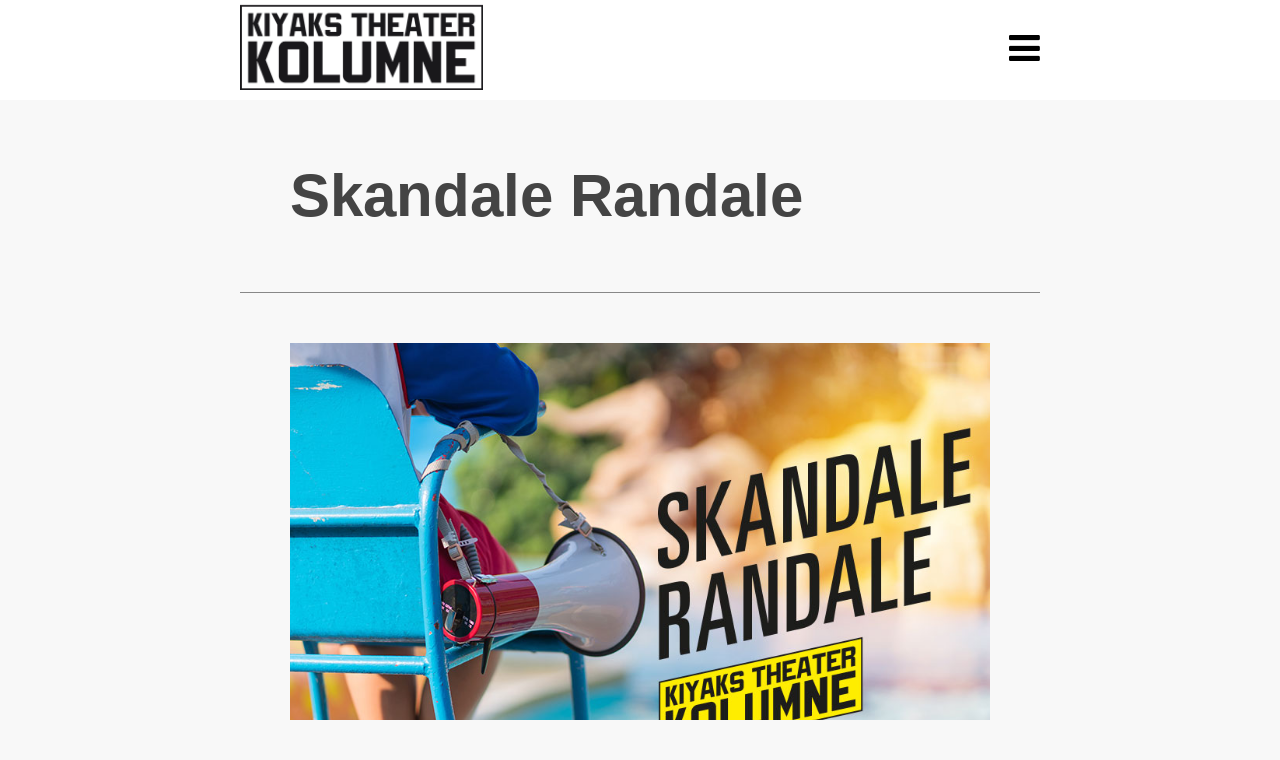

--- FILE ---
content_type: text/html; charset=UTF-8
request_url: https://kolumne.gorki.de/kolumne-105/
body_size: 7066
content:
<!DOCTYPE html>
<html lang="de">
<head>
	<meta charset="utf-8">
    <title>  &#8211;  Skandale Randale</title>
    <meta name="viewport" content="width=device-width, initial-scale=1.0">
    <meta name="description" content="">
    <meta name="author" content="Kiyaks Theater Kolumne">
	
    <!-- styles -->
    <link href="https://kolumne.gorki.de/wp-content/themes/tiny_theme-master/stylesheet/bootstrap.min.css" rel="stylesheet">
    <link href="https://kolumne.gorki.de/wp-content/themes/tiny_theme-master/stylesheet/font-awesome.min.css" rel="stylesheet">
    <link rel="stylesheet" href="https://kolumne.gorki.de/wp-content/themes/tiny_theme-master/style.css" />
    
   
         
    <link href='http://fonts.googleapis.com/css?family=Noto+Sans:400,400italic,700,700italic' rel='stylesheet' type='text/css'>
    <!--[if IE 7]>
		<link href="https://kolumne.gorki.de/wp-content/themes/tiny_theme-master/stylesheet/font-awesome-ie7.min.css" rel="stylesheet">
	<![endif]-->
	
    <script src="https://kolumne.gorki.de/wp-content/themes/tiny_theme-master/javascript/jquery-1.9.1.min.js"></script>
    <script src="https://kolumne.gorki.de/wp-content/themes/tiny_theme-master/javascript/bootstrap.min.js"></script>
	<script src="https://kolumne.gorki.de/wp-content/themes/tiny_theme-master/javascript/jquery.validate.min.js"></script>
    <script src="https://kolumne.gorki.de/wp-content/themes/tiny_theme-master/javascript/mobile.detect.js"></script>
    <script src="https://kolumne.gorki.de/wp-content/themes/tiny_theme-master/javascript/custom.js"></script>
    <!-- HTML5 shim, for IE6-8 support of HTML5 elements -->
    <!--[if lt IE 9]>
      <script src="http://html5shim.googlecode.com/svn/trunk/html5.js"></script>
    <![endif]-->
	
    <link rel='dns-prefetch' href='//s.w.org' />
<link rel="alternate" type="application/rss+xml" title="Kiyaks Theater Kolumne &raquo; Skandale Randale-Kommentar-Feed" href="https://kolumne.gorki.de/kolumne-105/feed/" />
		<script type="text/javascript">
			window._wpemojiSettings = {"baseUrl":"https:\/\/s.w.org\/images\/core\/emoji\/13.0.1\/72x72\/","ext":".png","svgUrl":"https:\/\/s.w.org\/images\/core\/emoji\/13.0.1\/svg\/","svgExt":".svg","source":{"concatemoji":"https:\/\/kolumne.gorki.de\/wp-includes\/js\/wp-emoji-release.min.js?ver=5.6.16"}};
			!function(e,a,t){var n,r,o,i=a.createElement("canvas"),p=i.getContext&&i.getContext("2d");function s(e,t){var a=String.fromCharCode;p.clearRect(0,0,i.width,i.height),p.fillText(a.apply(this,e),0,0);e=i.toDataURL();return p.clearRect(0,0,i.width,i.height),p.fillText(a.apply(this,t),0,0),e===i.toDataURL()}function c(e){var t=a.createElement("script");t.src=e,t.defer=t.type="text/javascript",a.getElementsByTagName("head")[0].appendChild(t)}for(o=Array("flag","emoji"),t.supports={everything:!0,everythingExceptFlag:!0},r=0;r<o.length;r++)t.supports[o[r]]=function(e){if(!p||!p.fillText)return!1;switch(p.textBaseline="top",p.font="600 32px Arial",e){case"flag":return s([127987,65039,8205,9895,65039],[127987,65039,8203,9895,65039])?!1:!s([55356,56826,55356,56819],[55356,56826,8203,55356,56819])&&!s([55356,57332,56128,56423,56128,56418,56128,56421,56128,56430,56128,56423,56128,56447],[55356,57332,8203,56128,56423,8203,56128,56418,8203,56128,56421,8203,56128,56430,8203,56128,56423,8203,56128,56447]);case"emoji":return!s([55357,56424,8205,55356,57212],[55357,56424,8203,55356,57212])}return!1}(o[r]),t.supports.everything=t.supports.everything&&t.supports[o[r]],"flag"!==o[r]&&(t.supports.everythingExceptFlag=t.supports.everythingExceptFlag&&t.supports[o[r]]);t.supports.everythingExceptFlag=t.supports.everythingExceptFlag&&!t.supports.flag,t.DOMReady=!1,t.readyCallback=function(){t.DOMReady=!0},t.supports.everything||(n=function(){t.readyCallback()},a.addEventListener?(a.addEventListener("DOMContentLoaded",n,!1),e.addEventListener("load",n,!1)):(e.attachEvent("onload",n),a.attachEvent("onreadystatechange",function(){"complete"===a.readyState&&t.readyCallback()})),(n=t.source||{}).concatemoji?c(n.concatemoji):n.wpemoji&&n.twemoji&&(c(n.twemoji),c(n.wpemoji)))}(window,document,window._wpemojiSettings);
		</script>
		<style type="text/css">
img.wp-smiley,
img.emoji {
	display: inline !important;
	border: none !important;
	box-shadow: none !important;
	height: 1em !important;
	width: 1em !important;
	margin: 0 .07em !important;
	vertical-align: -0.1em !important;
	background: none !important;
	padding: 0 !important;
}
</style>
	<link rel='stylesheet' id='wp-block-library-css'  href='https://kolumne.gorki.de/wp-includes/css/dist/block-library/style.min.css?ver=5.6.16' type='text/css' media='all' />
<link rel='stylesheet' id='collapseomatic-css-css'  href='https://kolumne.gorki.de/wp-content/plugins/jquery-collapse-o-matic/light_style.css?ver=1.6' type='text/css' media='all' />
<link rel='stylesheet' id='functions-css'  href='https://kolumne.gorki.de/wp-content/themes/tiny_theme-master/includes/options.css?ver=1.0' type='text/css' media='all' />
<script type='text/javascript' src='https://kolumne.gorki.de/wp-includes/js/jquery/jquery.min.js?ver=3.5.1' id='jquery-core-js'></script>
<script type='text/javascript' src='https://kolumne.gorki.de/wp-includes/js/jquery/jquery-migrate.min.js?ver=3.3.2' id='jquery-migrate-js'></script>
<script type='text/javascript' src='https://kolumne.gorki.de/wp-content/themes/tiny_theme-master/includes/options.js?ver=1.0' id='rm_script-js'></script>
<link rel="https://api.w.org/" href="https://kolumne.gorki.de/wp-json/" /><link rel="alternate" type="application/json" href="https://kolumne.gorki.de/wp-json/wp/v2/posts/1364" /><link rel="EditURI" type="application/rsd+xml" title="RSD" href="https://kolumne.gorki.de/xmlrpc.php?rsd" />
<link rel="wlwmanifest" type="application/wlwmanifest+xml" href="https://kolumne.gorki.de/wp-includes/wlwmanifest.xml" /> 
<meta name="generator" content="WordPress 5.6.16" />
<link rel="canonical" href="https://kolumne.gorki.de/kolumne-105/" />
<link rel='shortlink' href='https://kolumne.gorki.de/?p=1364' />
<link rel="alternate" type="application/json+oembed" href="https://kolumne.gorki.de/wp-json/oembed/1.0/embed?url=https%3A%2F%2Fkolumne.gorki.de%2Fkolumne-105%2F" />
<link rel="apple-touch-icon" sizes="57x57" href="/wp-content/uploads/fbrfg/apple-touch-icon-57x57.png?v=oLLXrEKvmY">
<link rel="apple-touch-icon" sizes="60x60" href="/wp-content/uploads/fbrfg/apple-touch-icon-60x60.png?v=oLLXrEKvmY">
<link rel="apple-touch-icon" sizes="72x72" href="/wp-content/uploads/fbrfg/apple-touch-icon-72x72.png?v=oLLXrEKvmY">
<link rel="apple-touch-icon" sizes="76x76" href="/wp-content/uploads/fbrfg/apple-touch-icon-76x76.png?v=oLLXrEKvmY">
<link rel="apple-touch-icon" sizes="114x114" href="/wp-content/uploads/fbrfg/apple-touch-icon-114x114.png?v=oLLXrEKvmY">
<link rel="apple-touch-icon" sizes="120x120" href="/wp-content/uploads/fbrfg/apple-touch-icon-120x120.png?v=oLLXrEKvmY">
<link rel="apple-touch-icon" sizes="144x144" href="/wp-content/uploads/fbrfg/apple-touch-icon-144x144.png?v=oLLXrEKvmY">
<link rel="apple-touch-icon" sizes="152x152" href="/wp-content/uploads/fbrfg/apple-touch-icon-152x152.png?v=oLLXrEKvmY">
<link rel="apple-touch-icon" sizes="180x180" href="/wp-content/uploads/fbrfg/apple-touch-icon-180x180.png?v=oLLXrEKvmY">
<link rel="icon" type="image/png" href="/wp-content/uploads/fbrfg/favicon-32x32.png?v=oLLXrEKvmY" sizes="32x32">
<link rel="icon" type="image/png" href="/wp-content/uploads/fbrfg/android-chrome-192x192.png?v=oLLXrEKvmY" sizes="192x192">
<link rel="icon" type="image/png" href="/wp-content/uploads/fbrfg/favicon-96x96.png?v=oLLXrEKvmY" sizes="96x96">
<link rel="icon" type="image/png" href="/wp-content/uploads/fbrfg/favicon-16x16.png?v=oLLXrEKvmY" sizes="16x16">
<link rel="manifest" href="/wp-content/uploads/fbrfg/manifest.json?v=oLLXrEKvmY">
<link rel="mask-icon" href="/wp-content/uploads/fbrfg/safari-pinned-tab.svg?v=oLLXrEKvmY" color="#5bbad5">
<link rel="shortcut icon" href="/wp-content/uploads/fbrfg/favicon.ico?v=oLLXrEKvmY">
<meta name="msapplication-TileColor" content="#da532c">
<meta name="msapplication-TileImage" content="/wp-content/uploads/fbrfg/mstile-144x144.png?v=oLLXrEKvmY">
<meta name="msapplication-config" content="/wp-content/uploads/fbrfg/browserconfig.xml?v=oLLXrEKvmY">
<meta name="theme-color" content="#ffffff"></head>
<body class="post-template-default single single-post postid-1364 single-format-standard">
	<div id="top">
		<div class="container">
						<a href="https://kolumne.gorki.de" class="logo">
								<img src="https://kolumne.gorki.de/wp-content/uploads/2021/02/mely_newsletter_kopfzeile-2-2.png" />
							</a>
			<a href="#" class="menu-btn" data-placement="left" title="Hauptmenü">
				<i class="icon-reorder"></i>
			</a>
		</div>
	</div>
	<nav id="main-menu">
		<div class="container">
			 <div class="menu"><ul>
<li class="page_item page-item-681"><a href="https://kolumne.gorki.de/archiv/">Archiv</a></li>
<li class="page_item page-item-1883"><a href="https://kolumne.gorki.de/die-kolumnen-als-buch/">Die Kolumnen als Buch</a></li>
<li class="page_item page-item-26"><a href="http://www.gorki.de/#new_tab">Gorki</a></li>
<li class="page_item page-item-147"><a href="https://kolumne.gorki.de/sueper-ekstra/">süper ekstra</a></li>
<li class="page_item page-item-109"><a href="https://kolumne.gorki.de/impressum/">Impressum &#038; Datenschutz</a></li>
</ul></div>
			 		</div>
		
	</nav>
	<section id="content"><div class="container">
					
		<header class="title">
			
			<h2>Skandale Randale</h2>
			

		</header>	
		
		<div class="post">
				<article>
					
<figure class="wp-block-image"><img loading="lazy" width="900" height="600" src="https://kolumne.gorki.de/wp-content/uploads/2019/08/kolumne_MK_105_web.jpg" alt="" class="wp-image-1365" srcset="https://kolumne.gorki.de/wp-content/uploads/2019/08/kolumne_MK_105_web.jpg 900w, https://kolumne.gorki.de/wp-content/uploads/2019/08/kolumne_MK_105_web-300x200.jpg 300w, https://kolumne.gorki.de/wp-content/uploads/2019/08/kolumne_MK_105_web-768x512.jpg 768w" sizes="(max-width: 900px) 100vw, 900px" /></figure>



<p>Auch ich, liebe Theaterkolumnen-Gemeinde, melde mich aus der Spielzeitpause zurück. Ich habe die vergangenen Wochen dafür genutzt, Skandalmeldungen im Zusammenhang mit Ausländern, Migranten und Flüchtlingen zu sammeln, die sich im Nachhinein als Lüge herausstellten. Vielleicht kann man als Faustregel Folgendes festhalten. Je skandalöser der Skandal rund um Ausländer und Co. eingestuft wird, desto wahrscheinlicher ist, dass von dem Vorwurf am Ende nichts mehr übrig bleibt.</p>



<p>Erinnern sich noch alle an den sogenannten „BAMF-Skandal“? Angeblich, so wurde es in allen Medien berichtet, war die Bremer Außenstelle des BAMF eine Art Touristenservice-Point für jesidische Flüchtlinge. In einer ganz bestimmten Abteilung mit einer ganz bestimmten Dienststellenleiterin habe man zu Unrecht positive Asylbescheide erlassen. Busseweise seien die Flüchtlinge aus anderen Landkreisen und Bundesländern rangekarrt worden und hätten sich ihre Bewilligungen abgeholt. Busseweise! Geld sei angeblich geflossen – Korruption! –, sogar eine Liebesgeschichte zwischen dem Anwalt der Flüchtlinge und der großzügig austeilenden BAMF-Mitarbeiterin wurde kolportiert. Das ganze Gerücht kam übrigens nur deshalb zustande, weil eine Kollegin die andere anschwärzte. Anne Will, die Barbara Salesch der Öffentlich-Rechtlichen, brachte dazu in ihrer Talkshow im vergangenen Mai eine Art öffentliche Gerichtsverhandlung („Systemversagen oder Einzelfall?“). Da war noch kein einziger Vorwurf bestätigt, aber es wurde vorsorglich schon einmal so diskutiert, als ob doch.</p>



<p>Der Innenminister versprach den „handfesten Skandal“, wie er es nannte, persönlich „aufzuräumen“. Der Asylskandal galt für ein paar Wochen als der größte in der Bundesrepublik. Um es kurz zu machen: Man hat nicht nur die 18.000 Fälle in Bremen erneut überprüft, sondern 100.000 Entscheidungen aus ganz Deutschland. Ergebnis: 0,7 Prozent der positiven Bewilligungen wurden fälschlich erteilt. 99,3 Prozent der positiven Entscheidungen stellten sich auch nach erneuter Prüfung als korrekt heraus. Hier und da las man winzige Meldungen darüber. Ich selber habe, um die Texte finden und entziffern zu können, zwei Lupen übereinander gelegt.</p>



<p>Mich hat das Ergebnis der Überprüfung durch die Behörden nicht überrascht. Die Vorstellung, dass sich ein aus Afrika oder dem Orient eingereister Geflohener wie an einem All-you-can-eat-Buffet ein Croissant und eine Aufenthaltsgenehmigung abholt, ist eine Disneyversion von Deutschland. Sie hat mit der Realität nichts, mit der von Rechtsextremen verbreiteten Propaganda aber sehr viel zu tun.</p>



<p>Falls jemand an wirklichen Skandalen interessiert ist, hier eine ganz andere Zahl. Sie betrifft die Fehlerquote unter den abgelehnten Asylanträgen. Knapp ein Drittel aller Ablehnungen, die von Januar bis September 2018 erteilt wurden, waren nicht korrekt. Im Jahr zuvor waren es sogar 40 Prozent. Das betrifft Tausende Asylbewerber jährlich. Und bedeutet auch, dass ein Geflohener, der eine Ablehnung bekommt, durchaus davon ausgehen muss, dass ihm Unrecht geschieht. Die Wahrscheinlichkeit ist einfach sehr groß. Der politische Druck sei zu hoch, schreibt die Süddeutsche Zeitung, die diese Zahlen veröffentlicht hat, über die möglichen Gründe für eine derart hohe Fehlerquote. Weshalb „Im Zweifel lieber gegen den Flüchtling“ entschieden wird als zu seinen Gunsten. Die Geschichte, dass Flüchtlinge und Migranten sich zu Unrecht in Deutschland aufhalten, ist eine vor allem in den Talkshows und Medien verbreitete Version. </p>



<p>Ein alle Jahre wiederkehrender Skandal ist das Gerücht, dass Araber, Muslime oder andere aus dem Mittelmeerraum stammende Aggressionsbomben in Freibädern Frauen, und Mädchen attackieren würden. Mal betrifft es das Prinzenbad in Berlin-Kreuzberg, dann wieder das Rheinbad in Düsseldorf. Wochenlanges Diskutieren und Analysieren der Gefahrenlage, am Ende musste die Bildzeitung, die darüber immer wieder Aufmacher brachte, eine Gegendarstellung drucken: „Es gab keinen einzigen Krawall“. Ganz schön erbärmlich, oder? </p>



<p>Interessant war auch die Erörterung, ob das Rennen hinter schwarzhaarigen und dunkelhäutigen Menschen, mit dem Ziel sie zu verprügeln, den Begriff „Jagd“ beziehungsweise „Hetzjagd“ rechtfertigt. Der ehemalige Verfassungsschutzchef Hans-Georg Maaßen hatte beharrlich behauptet, dass in Chemnitz, als Hitlergruß zeigende Neonazis zu einem „Trauermarsch“ mit weißer Rose im Knopfloch einluden, keine Hetzjagden stattgefunden hätten – obwohl Videos das Geschehen dokumentierten. Das abschließende Urteil der deutschen Öffentlichkeit war: eher keine Hetzjagd, sondern nur das hysterische Aufbauschen von „linken Medien“, die verheimlichen wollen, dass dieses Land aus 80 Millionen deutschen Opfern besteht, die dem Terror von Flüchtlingen, Muslimen und linken Sachbearbeitern in Asylbehörden ausgesetzt sind. Nun kam mittels der Chatprotokolle heraus, dass sich die als besorgte Bürger titulierten Trauermarschierenden zum Jagen von Ausländern verabredet haben und anschließend protzten, wer wen extrem brutal zugerichtet hat.</p>



<p>Allein diese drei Ereignisse müssten doch eigentlich dafür sorgen, dass irgendwer eine politische Verantwortung übernimmt und zurücktritt, oder? Anne Will, Horst Seehofer oder irgendwer anders. Andernfalls muss man davon ausgehen, dass das Verbreiten von Lügen über Bevölkerungsgruppen neuerdings zum guten, normalen Ton gehört. </p>



<p>Abschließend möchte ich Folgendes verkünden. Bei den drei eben aufgezählten Ereignissen – BAMF, Freibäder und Neonazis – befinden sich keine Deutschen unter den Opfern. Und mit dieser guten Nachricht eröffne ich hiermit offiziell die Theaterkolumnensaison.</p>



<p>Selam Freunde!<br>
Ihre Mely Kiyak</p>



<p class="has-small-font-size"><a href="http://www.gorki.de/kolumne"><strong>Mehr Theater Kolumnen …</strong></a><strong> <br> <br>Mely Kiyaks Theater Kolumne gibt es seit 2013. Alle 14 Tage kommentiert die Schriftstellerin und Publizistin Mely Kiyak radikal unabhängig das Weltgeschehen. Die Kolumne kann man auch mit dem </strong><a rel="noreferrer noopener" href="https://gorki.de/de/gorki-newsletter-und-kiyaks-theater-kolumne" target="_blank"><strong>Gorki-Newsletter abonnieren</strong></a><strong>. </strong></p>
				</article>
												
				<div class="share">
					
<ul>
<li>
						
							<a target="_blank" href="http://www.facebook.com/share.php?u=https%3A%2F%2Fkolumne.gorki.de%2Fkolumne-105%2F&title=Skandale Randale" title="share on facebook">
								<i class="icon-facebook"></i>
							</a>
						</li>
						<li>
							<a target="_blank" href="http://twitter.com/home?status=https%3A%2F%2Fkolumne.gorki.de%2Fkolumne-105%2F+Skandale Randale">
								<i class="icon-twitter"></i>
							</a>
						</li>
						
					</ul>
				</div>
						
				
	<div id="respond">
		<article style="display: none" id="sent-message">
			<p>Thank you, your comment successfully submitted</p>
		</article>
		<article style="display: none" id="sent-moderation">
			<p>your comment has been submited, it might take a while to be moderated.</p>
		</article>
		<div class="comment-form">
	       
					    <p>You must be <a href="https://kolumne.gorki.de/wp-login.php?redirect_to=https://kolumne.gorki.de/kolumne-105/">logged in</a> to post a comment.</p>	
	        	</div>
	 	
			</div>
				<div class="pagination">
						</div>
			</div>	
	
</section>
	<footer>
		<div class="container">
			<p class="copyrights">© 2022 Maxim Gorki Theater</p>

		</div>
	</footer>
	<a href="#" class="back-to-top">
		<i class="icon-chevron-up"></i>
	</a>
	<script type='text/javascript'>
var colomatduration = 'fast';
var colomatslideEffect = 'slideFade';
var colomatpauseInit = '';
var colomattouchstart = '';
</script><script type='text/javascript' src='https://kolumne.gorki.de/wp-content/plugins/jquery-collapse-o-matic/js/collapse.js?ver=1.6.23' id='collapseomatic-js-js'></script>
<script type='text/javascript' src='https://kolumne.gorki.de/wp-content/plugins/page-links-to/dist/new-tab.js?ver=3.3.5' id='page-links-to-js'></script>
<script type='text/javascript' src='https://kolumne.gorki.de/wp-includes/js/wp-embed.min.js?ver=5.6.16' id='wp-embed-js'></script>

<script>
  (function(i,s,o,g,r,a,m){i['GoogleAnalyticsObject']=r;i[r]=i[r]||function(){
  (i[r].q=i[r].q||[]).push(arguments)},i[r].l=1*new Date();a=s.createElement(o),
  m=s.getElementsByTagName(o)[0];a.async=1;a.src=g;m.parentNode.insertBefore(a,m)
  })(window,document,'script','//www.google-analytics.com/analytics.js','ga');

  ga('create', 'UA-45555709-1', 'gorki.de');
  ga('send', 'pageview');

</script>


</body>
</html>

--- FILE ---
content_type: text/css
request_url: https://kolumne.gorki.de/wp-content/themes/tiny_theme-master/style.css
body_size: 5801
content:
/*
Theme Name: TinyPress
Description: Blogging Clean, Responsive and Modern Free Theme.

Author: Caslay Family
Theme URI: http://Caslay.com/tiny
Author URI: http://caslay.com
Version: 1.1

Tags: green, gray, white, black, blue, orange, one-column, flexible-width, custom-menu, flexible-header, full-width-template, microformats, post-formats, sticky-post, theme-options
Text Domain: tiny_theme

License: GNU General Public License v2 or later
License URI: http://www.gnu.org/licenses/gpl-2.0.html

TinyPress WordPress Theme, Copyright (C) 2003-2013 Caslay Family

This program is free software: you can redistribute it and/or modify
it under the terms of the GNU General Public License as published by
the Free Software Foundation, either version 3 of the License, or
(at your option) any later version.

This program is distributed in the hope that it will be useful,
but WITHOUT ANY WARRANTY; without even the implied warranty of
MERCHANTABILITY or FITNESS FOR A PARTICULAR PURPOSE.  See the
GNU General Public License for more details.

You should have received a copy of the GNU General Public License
along with this program.  If not, see <http://www.gnu.org/licenses/>.

Theme uses the following resources

Font Awesome - ​http://fortawesome.github.io/Font-Awesome/
License: Font Awesome is fully open source and is GPL compatible
Copyright: Dave Gandy, https://twitter.com/davegandy


Detect Mobile Browser - ​http://detectmobilebrowsers.com/
License: This is free and unencumbered software released into the public domain.
Copyright: Chad Smith, https://twitter.com/chadsmith

Bootstrap - ​http://twitter.github.io/bootstrap/
License: Bootstrap is released under the Apache 2 license and is copyright 2013 Twitter
Copyright: @mdo - @fat, https://twitter.com/fat - https://twitter.com/mdo

*/

html, body, div, span, object, iframe,
h1, h2, h3, h4, h5, h6, p, blockquote, pre,
abbr, address, cite, code,
del, dfn, em, img, ins, kbd, q, samp,
small, strong, sub, sup, var,
b, i,
dl, dt, dd, ol, ul, li,
fieldset, form, label, legend,
table, caption, tbody, tfoot, thead, tr, th, td,
article, aside, canvas, details, figcaption, figure, 
footer, header, hgroup, menu, nav, section, summary,
time, mark, audio, video {
    margin:0;
    padding:0;
    border:0;
    outline:0;
    font-size:100%;
    vertical-align:baseline;
    background:transparent;
}

body {
    line-height:1;
}

article,aside,details,figcaption,figure,
footer,header,hgroup,menu,nav,section { 
    display:block;
}

nav ul {
    list-style:none;
}

blockquote, q {
    quotes:none;
}

blockquote:before, blockquote:after,
q:before, q:after {
    content:'';
    content:none;
}

a {
    margin:0;
    padding:0;
    font-size:100%;
    vertical-align:baseline;
    background:transparent;
}

ins {
    background-color:#ff9;
    color:#000;
    text-decoration:none;
}

mark {
    background-color:#ff9;
    color:#000; 
    font-style:italic;
    font-weight:bold;
}

del {
    text-decoration: line-through;
}

abbr[title], dfn[title] {
    border-bottom:1px dotted;
    cursor:help;
}

table {
    border-collapse:collapse;
    border-spacing:0;
}

hr {
    display:block;
    height:1px;
    border:0;   
    border-top:1px solid #cccccc;
    margin:1em 0;
    padding:0;
}

input, select {
    vertical-align:middle;
}

html, * html body {
	margin-top:0 !important;
}

body {
	font-family:"Noto Sans",Helvetica,Arial,sans-serif;
	font-size:14px;
	line-height:20px;
	color:#555;
	background-color:#f8f8f8;﻿
}

.container {
	width:auto;
	max-width:800px;
	margin:0 auto;
	clear:both;
	padding:0 25px;
}

.container:after, .full-row:after {
    clear: both;
}

.container:before, .container:after, 
.full-row:before, .full-row:after {
    content: "";
    display: table;
    line-height: 0;
}

h1, h2, h3, h4, h5, h6 {
	margin: 10px 0;
	font-family: inherit;
	font-weight: bold;
	line-height: 20px;
	color: inherit;
	text-rendering: optimizelegibility;
	font-family:"Noto Sans","Helvetica Neue",Helvetica,Arial,sans-serif;
}

h1 small, h2 small, h3 small, h4 small, h5 small, h6 small {
  font-weight: normal;
  line-height: 1;
  color: #999999;
}

h1, h2, h3 {
  line-height: 40px;
}

h1 {
  font-size: 38.5px;
}

h2 {
  font-size: 31.5px;
}

h3 {
  font-size: 24.5px;
}

h4 {
  font-size: 17.5px;
}

h5 {
  font-size: 14px;
}

h6 {
  font-size: 11.9px;
}

h1 small {
  font-size: 24.5px;
}

h2 small {
  font-size: 17.5px;
}

h3 small {
  font-size: 14px;
}

h4 small {
  font-size: 14px;
}

p {
	margin-bottom:10px;
}

/* Typography */

article p, article img, article ul, article ol, article code, 
article .img-caption, .video-holder {
	margin-bottom:40px;
}

article ul, article ol {
	margin-left:30px;
}

article li, article li {
	margin-bottom:5px;
}

article small {
	font-size:14px;
}

article a, article h2 a:hover {
	color:#E45635;
}

article h2 a {
	color:#444;
	text-decoration:none;
}

article img {
	max-width:100%;
	height:auto;
}

article img.center {
	display:block;
	margin-left:auto;
	margin-right:auto;
}

article img.round {
	border-radius:20px;
	-moz-border-radius:20px;
	-webkit-border-radius:20px;
	-o-border-radius:20px;
}

article img.bordered {
	border:4px solid rgba(0,0,0,0.1);
}

.center, .align-center {
	text-align:center;
}

.align-left {
	text-align:left;
}

.align-right {
	text-align:right;
}

.float-left {
    float: left;
    margin-right: 20px;
}

.float-right {
	float:right;
    margin-left: 20px;
}

article p code {
    padding: 10px;
	margin: 20px 0 0 0;
	display:block;
	font-size: 14px;
    line-height: 18px;
    color:#7d7d7d;
	border: 1px solid #DEDEDE;
    border-radius: 5px 5px 5px 5px;
}

article .wp-caption {
	max-width:100%;
}

article .wp-caption img, article .img-caption img, .gallery-icon img  {
	margin-bottom:5px;
}

.wp-caption-text, .gallery-caption  {
	font-size:14px;
	line-height:20px;
	opacity:0.5;
	display:block;
	clear:both;
}

article .img-caption figure {
	font-size:14px;
	line-height:20px;
	opacity:0.5;
	display:block;
	clear:both;
}

#gallery-1 .gallery-item {
	margin-top:20px;
}

.alignright {
    text-align:right;
}

.alignleft {
    text-align:left;
}

.aligncenter {
    text-align:center;
}

article .dropcap {
    margin-right: 10px;
    float:left;
    font-size: 54px;
    line-height: 52px;
    font-weight: bold;
}

article.empty {
	margin:0;
}

article ul.custom {
	list-style:none;
}

article ul.custom i {
	margin-right:15px;
}

article .quote {
	padding:0 30px;
	font-size:22px;
	line-height:36px;
	font-family:Georgia;
}

article .quote i {
	font-size:36px;
}

article .quote i.icon-quote-left {
	margin-right:15px;
}

article .quote i.icon-quote-right {
	margin-left:15px;
	float:right;
}

.video-holder {
	position: relative;
	padding-bottom: 56.25%; /* 16:9 */
	padding-top: 25px;
	height: 0;
}

.video-holder iframe {
	position: absolute;
	top: 0;
	left: 0;
	width: 100%;
	height: 100%;
}

span.clear {
	display:block;
	clear:both;
	height:5px;
	width:100%;
	border-bottom:1px solid rgba(0,0,0,0.1);
	margin-bottom:40px;
}

/* Buttons */

.btn {
	padding:15px 30px;
	border-radius:5px;
	-moz-border-radius:5px;
	-webkit-border-radius:5px;
	-o-border-radius:5px;
	background-color:#E45635;
	color:#fff;
	margin:0 5px 5px 0;
	text-decoration:none;
	display:inline-block;
}

.btn.big {
	padding:25px 45px;
}

.btn.small {
	padding:5px 10px;
}

.btn:hover {
	opacity:0.9;
}

.btn:active, .btn:focus {
	opacity:1;
}

/* toggles */

.toggles {
	margin-bottom:40px;
}

.toggles h4 {
	display:block;
	cursor:pointer;
	padding:20px;
	font-size:18px;
	font-weight:normal;
	background:#f3f3f3;
}

.toggles .toggle-content {
	display:none;
	clear:both;
	overflow:hidden;
	padding:20px;
}

.toggles h4.active {
	margin-bottom:0;
	background:#e3e3e3;
}

.toggles h4.active + .toggle-content {
	border:1px solid #e3e3e3;
}

.toggles h4 i {
	float:right;
	font-size:28px;
	line-height:16px;
	color:#858585;
}

/* Top */

#top {
	height:100px;
	background-color:rgba(255,255,255,0.98);
	width:100%;
	position:fixed;
	z-index:999;
	transition:0.2s;
	-moz-transition:0.2s;
	-webkit-transition:0.2s;
	-o-transition:0.2s;
}

#top .container {
	height:100%;
}

#top a, #top a span {
	transition:0.2s;
	-moz-transition:0.2s;
	-webkit-transition:0.2s;
	-o-transition:0.2s;
}

#top a {
	font-size:36px;
	line-height:78px;
	color:#000000;
	text-decoration:none;
	text-rendering: optimizelegibility;
}

#top a.logo {
	float:left;
	font-family:"Noto Sans","Helvetica Neue",Helvetica,Arial,sans-serif;
	height:100%;
	display:inline-block;
}

#top a.logo img {
	display:inline-block;
	vertical-align:middle;
	max-height:90%;
	width:auto;
}

#top a.logo span {
	font-size:60px;
}

#top a.menu-btn {
    height: 40px;
    width: 40px;
    margin-top: 30px;
	display: block;
    float: right;
    line-height: 36px;
    text-align: right;
}

#top.tiny {
	height:50px;
}

#top.tiny a.menu-btn {
    height: 40px;
    margin-top: 5px;
}

#top.tiny a {
    font-size: 26px;
    line-height: 40px;
}

#top.tiny a span {
    font-size: 40px;
}

/* header */ 

header {
	padding:50px;
	border-bottom:1px solid #888;
	color:#444;
}

header.header-404 {
	border-bottom:0 none;
	box-shadow:0 0 0 #fff;
}

header h1 {
	font-size:172px;
	line-height:182px;
	margin-bottom:0;
	text-indent: -10px;
	color:#222;
	font-family:"Noto Sans","Helvetica Neue",Helvetica,Arial,sans-serif;
}

header p {
	font-size:24px;
	line-height:32px;
	clear:both;
}

article {
	padding:50px;
	border-bottom:1px solid #888;
}

/* Posts */

.posts article h2 {
	font-weight:normal;
}

.posts article p {
	font-size:16px;
	line-height:26px;
	margin-bottom:0;
}

.post article {
	font-size:16px;
	line-height:26px;
}

article.sticky h2 a {
	margin-right: 10px;
}

article.sticky h2 span {
    padding: 5px 10px;
	display: inline-block;
    vertical-align: middle;
	font-size:12px;
	line-height:12px;
	border-radius:5px;
	color:#fff;
	background-color:#E45635;
}

.post article p:last-child {
	margin-bottom:0;
}

/* Post Title */

header.title h2 {
	font-size:60px;
	line-height:72px;
	clear:both;
}

header.title .back-to-blog {
	padding:10px 20px;
	margin-bottom: 30px;
	display:block;
	float:left;
	clear:both;
	background-color:#fff;
	color:#222;
	text-decoration:none;
}

header.title .back-to-blog i {
	margin-right:5px;
}

header.title p {
	font-size:14px;
	line-height:24px;
	clear:both;
	color:#7c7c7c;
	margin-bottom:0;
}

header.title p a, .logged-in-as a, .share a:hover {
	color:#E45635;
}

header.title p span {
	margin-right:5px;
}

/* Share */

.share {
	padding:30px 0;
	border-bottom:1px solid #888;
	font-size:20px;
}

.share ul {
	list-style:none;
	width:100%;
	text-align:center;
}

.share li {
	display:inline-block;
	padding:0 30px;
}

.share a {
	color:#222;
	text-decoration:none;
	display:block;
	width:25px;
	height:25px;
}

/* Comments */

.comments {
	padding: 50px 50px 0 50px;
	overflow:hidden;
}

.comments ul {
	list-style:none;
}

.comments h2 {
	font-size:36px;
	margin-bottom:40px;
	font-weight:normal;
}

.comments h2 i {
	margin-left:-50px;
	margin-right:13px;
}

.comment {
	margin:10px 0;
}

.comment_content {
	padding:30px;
	overflow: hidden;
	border:1px solid #eee;
	border-radius:5px;
	-moz-border-radius:5px;
	-webkit-border-radius:5px;
	-o-border-radius:5px;
}

.comment h3 {
	font-size:22px;
	line-height:22px;
	margin-bottom:5px;
	margin-top:0;
	font-weight:normal;
}

.comment a {
	text-decoration:none;
	color:#E45635;
}

.comment p.waiting_approve {
	color:#C9B;
}

.comment h3 span {
	font-size:12px;
	line-height:18px;
	color:#bbbbbb !important;
}

.comment p {
	font-size:14px;
	line-height:20px;
	margin-bottom:10px;
}

.comment .comment-reply-link {
	display:block;
	float:left;
	clear:both;
	padding:5px 10px;
	color:#999;
	border:1px solid #e8e8e8;
	border-radius:5px;
	-moz-border-radius:5px;
	-webkit-border-radius:5px;
	-o-border-radius:5px;
}

.comment .comment {
	clear:both;
	overflow:hidden;
	padding-left:50px;
}

.comment .comment-content + .comment {
	margin-top:20px;
}

.comment .comment:last-of-type {
	margin-bottom:0;
}

.comment.reader-comment .comment.bypostauthor .comment_content:first-of-type,
.comment.bypostauthor .comment_content:first-of-type {
	background-color:#F3F3F3;
}

.comment.reader-comment .comment_content:first-of-type {
	background-color:transparent;
}

#respond + .comment {
	margin-top:20px;
}

.comment-form {
	padding:25px 0 0 30px;
}

.contact-form {
	padding:50px;
}

.contact-form h3 {
	margin:0 0 30px 0;
}

.comment-form h3 {
	margin-bottom:0;
}

.comment-form p, .contact-form div {
	width:100%;
	clear:both;
	overflow:hidden;
	margin-bottom:10px;
}

.comment-form p.comment-notes {
	margin-bottom:30px;
	color:#7a7a7a;
	font-size:14px;
}

.comment-form label, .contact-form label {
	width:25%;
	float:left;
	text-align:right;
	margin-right:2%;
	padding-top:1.5%;
}

.comment-form input, .contact-form input {
	width:69.3%;
	height:20px;
	float:left;
}

.comment-form textarea, .contact-form textarea {
	width:96.5%;
	height:200px;
	font-size:14px;
	font-family:Arial, Helvetica, sans-serif;
	margin-bottom:5px;
}

.comment-form input, .comment-form textarea, 
.contact-form input, .contact-form textarea {
	padding:1.5%;
	background-color:transparent;
	border:1px solid #d8d8D8;
	color:#999;
	border-radius:5px;
	-moz-border-radius:5px;
	-webkit-border-radius:5px;
	-o-border-radius:5px;
	outline: 0;
}

.comment-form input:focus, .comment-form textarea:focus,
.contact-form input:focus, .contact-form textarea:focus {
	color:#222;
	background-color:#fff;
	border:1px solid #d8d8D8;
}

.comment-form .form-allowed-tags {
	color:#7a7a7a;
	font-size:14px;
	margin-bottom:15px;
}

.comment-form .comment-form-comment label {
	display:none;
}

.comment-form input#submit, .contact-form input.submit {
	width:auto;
	min-width:100px;
	height:40px;
	background-color:#222;
	color:#fff;
	padding:0 20px;
	border:0 none;
	text-align:center;
	float:inherit;
	cursor:pointer;
}

.comment #respond {
	margin-top:0;
}

.comment .comment-form {
	padding:10px 0 0 50px;
}

.depth-1 + #respond .comment-form {
	padding-top:0;
}

#respond + .comment {
	padding-top:10px;
}

#respond .pagination {
	margin:0;
}

#cancel-comment-reply-link {
	display: inline-block;
	text-decoration:none;
	margin-left:5px;
	padding: 10px;
	color:#E45635;
	border: 1px solid #ccc;
	border-radius:5px;
	-moz-border-radius:5px;
	-webkit-border-radius:5px;
	-o-border-radius:5px;
}

.comment-form label.error, .contact-form label.error {
	margin-left:28.5%;
	width:auto;
	font-size:12px;
}

.comment-form textarea + label.error, .contact-form textarea + label.error {
	margin: 0;
	padding: 0 0 20px 0;
	width: 100%;
	display: block;
	clear: both;
	text-align: left;
}

/* Contact */

.social-links {
	padding:50px;
	font-size:20px;
	overflow:hidden;
	text-align:center;
	border-bottom: 1px solid #888;
}

.social-links a {
	width:auto;
	margin-right:2%;
	margin-bottom:10px;
	padding:15px 20px;
	display:inline-block;
	box-sizing:border-box;
	-moz-box-sizing:border-box;
	font-size:18px;
	color:#222;
	text-decoration:none;
	border-radius:5px;
	-moz-border-radius:5px;
	-webkit-border-radius:5px;
	-o-border-radius:5px;
	background-color:#fff;
}

.social-links a:last-child {
	margin-right:0;
}

.social-links a i {
	font-size:24px;
	width: 24px;
	display: inline-block;
}

/*.social-links .facebook {
	background-color:#3c5b9b;
}

.social-links .twitter {
	background-color:#2daae1;
}

.social-links .google {
	background-color:#f63e28;
}

.social-links .linkedin {
	background-color:#0173b2;
}*/

/* Main menu */

html, body, #main-menu { 
	height: 100%; 
}

#main-menu, #content {
	width:100%;
	transition:0.2s;
	-moz-transition:0.2s;
	-webkit-transition:0.2s;
	-o-transition:0.2s;
}

#content {
	background:#f8f8f8;
	padding:100px 0;
}

#main-menu {
	min-height:100%;
	height: auto; 
	margin:0;
	display:none;
	background-color:#f8f8f8;
}

#main-menu .container {
	padding-top:120px;
	padding-bottom:70px;
}

.menu-opened #main-menu {
	display:block;
}

.menu-opened section {
	display:none;
}

#content.active {
	height:100px  !important;
}

.panel-btn {
	height:80px;
	width:40px;
	display:block;
	position:fixed;
	margin-top:-50px;
	top:50%;
	left:0;
	z-index: 999;
	font-size:30px;
	color:#fff;
	text-align:center;
	text-decoration:none;
	background-color:#4abdaf;
}

.panel-btn i {
	display: inline-block;
    margin-top: 22px;
}

/* pagination */

.pagination {
	margin:30px 0 50px 50px;
}

.pagination span, .pagination a {
	display:inline-block;
	min-width:15px;
	padding:3px 5px;
	border-radius:5px;
	-moz-border-radius:5px;
	-webkit-border-radius:5px;
	-o-border-radius:5px;
	text-align:center;
	margin-right:5px;
}

.pagination a {
	color:#fff;
	background-color:#222;
	text-decoration:none;
	border:0 none;
}

.pagination a:hover, .social-links a:hover {
	color:#fff;
	background-color:#E45635;
}

.pagination span, .pagination span.current {
	border:1px solid #e9e9e9;
	color:#999;
}

.pagination .pages {
	display:none;
}

/* footer */

footer {
	padding:25px;
	height:40px;
	margin-top:-70px;
	position:relative;
	z-index:555;
	color:#aaa;
	text-align:center;
	background-color:#fff;
	text-shadow:1px 1px 0 #fff;
}

footer p {
	margin-left:50px;
	margin-bottom:0;
	font-size:13px;
	text-align:left;
	color: #AAAAAA;
}

footer p.sub-footer {
	color:#aeaeae;
}

footer a {
	color:#E45635;
}

/* back to top */

a.back-to-top {
	width:30px;
	height:30px;
	display:none;
	position:fixed;
	right:20px;
	bottom:20px;
	color:#222;
	font-size:24px;
	line-height:24px;
	text-decoration:none;
	text-align:center;
	z-index:999;
}

/* widgets */

.widget, .menu-main-menu-container {
	padding-right:50px;
	padding-left:50px;
	margin-bottom:50px;
}

#main-menu ul.menu {
	padding:0 0 30px 0;
}

#main-menu ul li {
	padding:24px;
	font-size:31.5px;
	line-height:40px;
	text-align:center;
	border-bottom:1px solid #333;
	/*box-shadow:0 1px 0 rgba(255,255,255,0.2);*/
}

#main-menu ul li a {
	color:#333;
	text-decoration:none;
}

#main-menu ul li a:hover {
	color:#E45635;
}

#main-menu h3 {
	text-align:center;
}

#main-menu table {
	width:50%;
	text-align:center;
	background:#1d1d1d;
	margin:0 auto 50px auto;
}

#main-menu th, #main-menu td {
	padding:10px 5px;
	color:#222;
}

#main-menu th {
	background:#3b3b3b;
}

#main-menu tfoot {
	background:#3b3b3b;
}

.widget_meta h3 {
	margin-bottom:0;
}

.widget_categories {
	text-align:center;
}

#main-menu .widget_categories ul li {
	display:inline-block;
	list-style:none;
	border:0 none;
	padding:0;
	box-shadow:0 0 0 #fff;
	margin:0;
}

#main-menu .widget_categories li a {
	display:inline-block;
	padding:5px 15px;
	margin:3px 1px;
	border-radius:5px;
	-moz-border-radius:5px;
	-webkit-border-radius:5px;
	-o-border-radius:5px;
	text-decoration:none;
	color:#fff;
	background-color:rgba(255,255,255,0.1);
}

#main-menu .widget_categories li a:hover {
	color:#222 !important;
	background-color:#fff;
}


#searchform, .subscribe {
	margin-bottom:20px;
	padding:0;
}

#searchform div, #search-form div {
	width:100%;
	padding:10px 15px;
	height:55px;
	border:1px solid #424242;
	background-color:#232323;
	box-sizing:border-box;
	-moz-box-sizing:border-box;
}

#searchform label, #search-form label {
	display:none;
}

#searchform input, #search-form input {
	padding:5px 0;
	width:75%;
	height:25px;
	font-size:18px;
	color:#fff;
	border:0 none;
	background-color:#232323;
}

#searchform input::-webkit-input-placeholder, #search-form input::-webkit-input-placeholder { color:#636363; }
#searchform input::-moz-placeholder, #search-form input::-moz-input-placeholder { color:#636363; } /* firefox 19+ */
#searchform input:-ms-input-placeholder, #search-form input:-ms-input-placeholder { color:#636363; } /* ie */
#searchform input:-moz-placeholder, #search-form input:-moz-input-placeholder { color:#636363; }

#searchform #searchsubmit, #search-form .submit {
	padding:5px 0;
	width:20%;
	height:35px;
	float:right;
	font-size:16px;
	color:#fff;
	text-align:center;
	border:0 none;
	background-color:#E45635;
	cursor:pointer;
}


.subscribe h3 {
	padding:10px 15px;
	margin-bottom:0;
	height:35px;
	font-size:24px;
	color:#fff;
	background-color:#232323;
	text-align:left !important;
}


.subscribe div {
	padding:20px;
	background-color:#ffffff;
}

.subscribe p {
	font-size:14px;
	line-height:18px;
	color:#9eb2c0;
	margin-bottom:5px;
}

.subscribe input {
	padding:5px 1%;
	width:76%;
	height:25px;
	font-size:18px;
	color:#636363;
	border:1px solid #dae4eb;
	background-color:#fff;
}

.subscribe input::-webkit-input-placeholder { color:#dae4eb; }
.subscribe input::-moz-placeholder { color:#dae4eb; } /* firefox 19+ */
.subscribe input:-ms-input-placeholder { color:#dae4eb; } /* ie */
.subscribe input:-moz-placeholder { color:#dae4eb; }

.subscribe input.submit {
	padding:5px 0;
	width:20%;
	height:35px;
	float:right;
	font-size:16px;
	color:#fff;
	text-align:center;
	border:0 none;
	background-color:#1b7e5a;
	cursor:pointer;
}

@media (max-width: 480px ) {
	
	.container {
		padding:0 10px;
	}
	
	header, article, .social-links, .contact-form, .comments {
		padding:30px 10px;
	}
	
	.widget, .menu-main-menu-container {
		padding:0 10px;
	}

	#top {
		height:50px;
	}
	
	#top a {
		font-size:26px;
	    line-height: 40px;
	}

	#top a.menu-btn {
	    height: 40px;
	    margin-top: 5px;
	}
	
	#top a.logo span {
	    font-size: 40px;
	}
	
	#main-menu .container {
		padding-top:60px;
	}
	
	#main-menu ul.menu {
		padding-top:0;
	}

	#content {
		padding-top: 50px;
	}
	
	header h1 {
		font-size:100px;
		line-height:110px;
	}
	
	header.title h2 {
		font-size:40px;
		line-height:50px;
	}
	
	.posts article h2,
	#main-menu ul li{
		font-size:26px;
		line-height:32px;
	}
	
	.pagination {
		margin: 30px 10px;
	}
	
	.share li {
		padding:0 10px;
	}
	
	.comment-form {
		padding: 25px 0 0 0;
	}
	
	.comments h2 {
		font-size: 26px;
		margin-bottom: 30px;
	}
	
	.comments h2 i {
		display:none !important;
		margin:0 !important;
	}
	
	.comment {
		padding: 0;
		margin-bottom: 10px;
	}
	
	.comment .comment_content {
		padding: 15px;
	}
	
	.comment .comment {
		padding-left:15px;
	}
	
	.comment .comment:last-of-type {
	    margin-bottom: 0;
	}
	
	.comment #respond {
		margin-left: 0;
	}
	
	.comment h3 {
		font-size: 18px;
		line-height: 22px;
	}
	
	.comment h3 span {
		font-size: 12px;
		line-height: 16px;
		margin-left:0;
	}
	
	.comment-form input, .contact-form input {
		width:96.3%;
	}
	
	.comment-form label, .contact-form label {
		display:none;
	}

	.comment-form input.submit, .contact-form input.submit {
		width:auto;
		min-width:100px;
		height:40px;
		background-color:#222;
		color:#fff;
		padding:0 20px;
		border:0 none;
		text-align:center;
		float:inherit;
		cursor:pointer;
		border-radius:0;
		-moz-border-radius:0;
		-webkit-border-radius:0;
		-o-border-radius:0;
		background-image:none !important;
	}
	
	input, textarea, select {
		-webkit-appearance: none;
	}
	
	#searchform input {
		font-size:14px;
		width: 65%;
	}
	
	#searchform #searchsubmit {
		width: 30%;
		font-size: 14px;
	}
	
	a.back-to-top {
		display:none !important;
	}
	
	footer {
		padding-left:10px;
		padding-right:10px;
	}

	footer p {
		margin-left:0;
		text-align:left;
	}
	
}


--- FILE ---
content_type: text/css
request_url: https://kolumne.gorki.de/wp-content/themes/tiny_theme-master/includes/options.css?ver=1.0
body_size: 358
content:
.tinypress {
	border:1px solid #f2f2f2;
	border-radius:10px;
	background-color:#f9f9f9;
}

.tinypress td {
	padding:20px;
	border-bottom:1px solid #f2f2f2;
}

.tinypress tr td:first-child {
	width:150px;
	font-size: 16px;
    line-height: 22px;
}

.tinypress tr:nth-child(odd) td {
	background-color:#fff;
}

.tinypress textarea, .tinypress input, .tinypress select {
    padding: 10px;
    width: 100%;
	box-sizing: border-box;
	-moz-box-sizing: border-box;
}

.tinypress textarea, .tinypress input {
	max-width:700px;
}

.tinypress select {
    max-width: 200px;
    height: 40px;
}

#wptuts_logo {
	display:none;
}

.tinypress .logo img {
	float:left;
}

.tinypress .button-upload {
	width:150px;
	height:40px;
}

.tinypress .logo img, .tinypress .button-upload {
	margin-right:10px;
}

.tinypress .remove-btn {
	display:none;
	color:#971111;
}


--- FILE ---
content_type: application/javascript
request_url: https://kolumne.gorki.de/wp-content/themes/tiny_theme-master/javascript/custom.js
body_size: 990
content:
$(document).ready(function(){
	
	$(".comment-reply-link").on("click", function(){
		var respondPos = $("#respond").position();
		$("#sent-moderation").remove();
		$("html, body").animate({scrollTop : respondPos.top - 50});
	});
	
	$(".comment").each(function(){
		if(!$(this).hasClass("bypostauthor")){
			$(this).addClass("reader-comment");
		}
	});
	
    $("a.menu-btn").click(function(){
    	var $icon = $(this).children("i");
    	$("body").toggleClass("menu-opened");
    	$(this).toggleClass("active");
    	if($(this).hasClass("active")){
    		$icon.removeClass("icon-reorder").addClass("icon-remove");
    	} else {
    		$icon.removeClass("icon-remove").addClass("icon-reorder");
    	}
    	if(!jQuery.browser.mobile){
    		$(this).tooltip('hide');
	    	if($(this).hasClass("active")){
	    		$(this).attr("data-original-title", "Close menu");
	    	} else {
	    		$(this).attr("data-original-title", "View menu");
	    	}
			$(this).tooltip('show');
		}
	    return false;
    });
    
    $("#s").attr("placeholder", "Search Keywords");
    
    $("#cancel-comment-reply-link").text('Cancel');
    
	if(!jQuery.browser.mobile){
		$('article a[title], .menu-btn, .title a[title]').tooltip();
	}
    
    $(window).scroll(function(){
        if ($(this).scrollTop() > 100) {
            $('.back-to-top').fadeIn();
            $("#top").addClass("tiny");
        } else {
            $('.back-to-top').fadeOut();
            $("#top").removeClass("tiny");
        }
    });
    $('.back-to-top').click(function(){
	    $("html, body").animate({ scrollTop: 0 }, 600);
	    return false;
    });
    $(".toggles").children("p").remove();
    $(".toggles").each(function(){
    	if($(this).hasClass("accordion")){
	    	$("h4", this).click(function(){
	    		if($(this).hasClass("active")){
		    		$(this).toggleClass("active").next().toggleClass("active").slideToggle("fast");
		    		$("i", this).removeClass('icon-collapse-alt').addClass("icon-expand-alt");
	    		} else {
	    			$(this).siblings(".active").removeClass("active");
		    		$(this).siblings(".toggle-content").slideUp("fast");
		    		$(this).toggleClass("active").next().toggleClass("active").slideToggle("fast");
		    		$("i", this).removeClass('icon-expand-alt').addClass("icon-collapse-alt");
		    		$(this).siblings('h4').children("i").removeClass('icon-collapse-alt').addClass("icon-expand-alt");
	    		}
	    	});
    	} else {
	    	$("h4", this).click(function(){
	    		$(this).toggleClass("active").next().toggleClass("active").slideToggle("fast");
	    		if($(this).hasClass("active")){
		    		$("i", this).removeClass('icon-expand-alt').addClass("icon-collapse-alt");
	    		} else {
		    		$("i", this).removeClass('icon-collapse-alt').addClass("icon-expand-alt");
	    		}
	    	});
    	}
    });
    typographyRefine();
    function typographyRefine(){
		$("article .clear").each(function(){
			if($(this).next().is("br")){
				$(this).next().remove();
			}
			if($(this).prev().is("br")){
				$(this).prev().remove();
			}
		});
		
		$("article p").each(function(){
			var clearHtml = $(this).children(".clear").html();
			if($(this).is(":empty")){
				$(this).remove();
			}
			if($(this).children().is(".clear")){
				$(".clear", this).remove();
				$(this).after('<span class="clear"></span>');
			}
		});
		
		$("article.sticky h2").append("<span>Featured</span>");
    }
});


--- FILE ---
content_type: application/javascript
request_url: https://kolumne.gorki.de/wp-content/themes/tiny_theme-master/includes/options.js?ver=1.0
body_size: 299
content:
jQuery(document).ready(function(){
	$ = jQuery;
	
	$(".logo").each(function(){
		var $logoUrl = $("#wptuts_logo"),
			$removeBtn = $(".remove-btn", this),
			$logoImg = $(".preview-upload", this);
			
		remove_logo();
		$(document).hover(function(){
			if(!$removeBtn.hasClass("active")){
				remove_logo();
			}
		});
		
		function remove_logo(){
			if(!$logoImg.attr("src") == ""){
				$removeBtn.show().addClass("active");
				$removeBtn.click(function(){
					$logoImg.attr("src", "");
					$logoUrl.removeAttr("value");
					$(this).hide();
					return false
				});
			}
		}
	});
	
});
